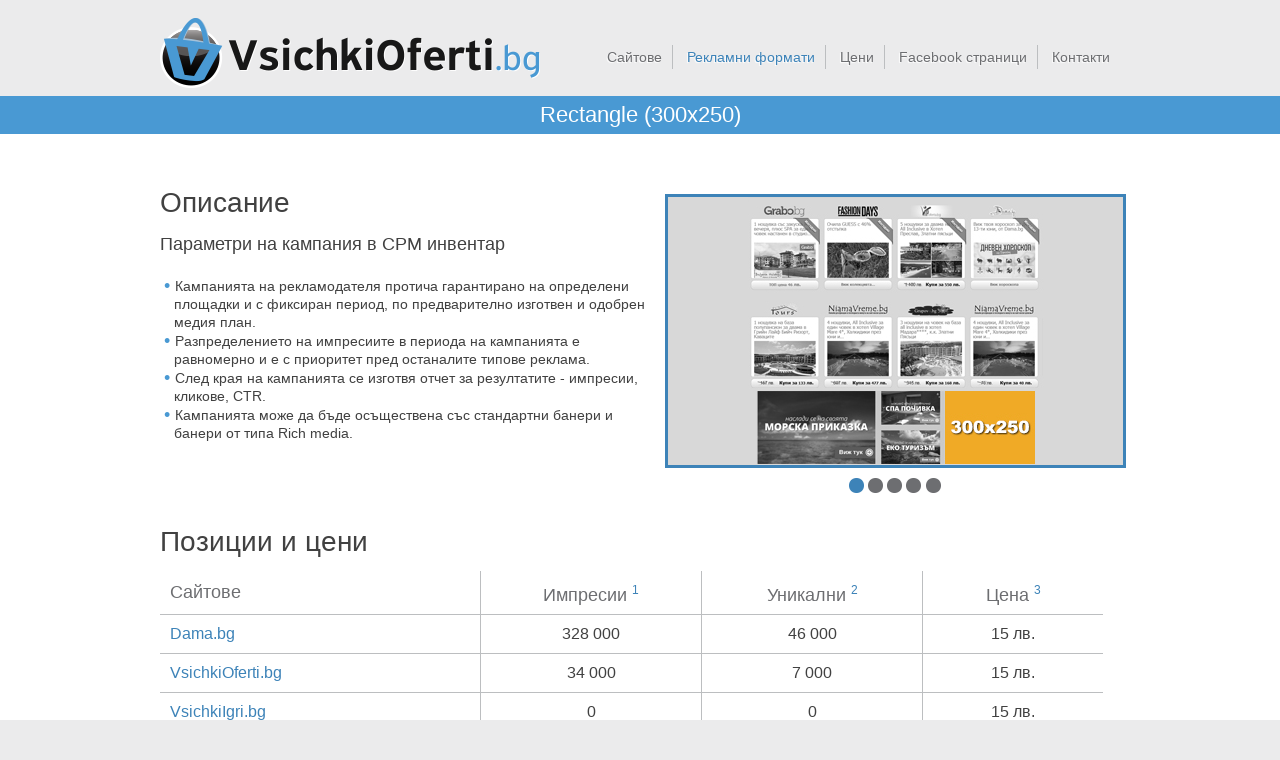

--- FILE ---
content_type: text/html;charset=UTF-8
request_url: https://corp.vsichkioferti.bg/advertisement/rectangle/vsichkioferti
body_size: 4194
content:
<!DOCTYPE html>
<!--[if lte IE 7]> <html lang="bg" class="ie7"> <![endif]-->
<!--[if IE 8]>     <html lang="bg" class="ie8"> <![endif]-->
<!--[if IE 9]>     <html lang="bg" class="ie9"> <![endif]-->
<!--[if !IE]><!-->
<html lang="bg"><!--<![endif]-->
    <head prefix="og: http://ogp.me/ns# fb: http://ogp.me/ns/fb# books-lawn: http://ogp.me/ns/fb/books-lawn#">
        
        <title>VsichkiOferti.bg</title>

        <base href="https://corp.vsichkioferti.bg/" />
        
        <link rel="shortcut icon" href="favicon.ico" type="image/x-icon" />
        
        <meta charset="utf-8" />
        
        <!-- Styles -->
        <link rel="stylesheet" href="assets/css/jquery-ui-1.10.4.custom.css" />
        <link rel="stylesheet" href="assets/css/style.css?v=1300435995" />
                <!-- ./ Styles -->
        
        <!-- Scripts -->
        <script src="assets/js/jquery-1.11.1.min.js"></script>
        <script src="assets/js/jquery-ui-1.10.4.min.js"></script>
        <script src="assets/js/interface.js"></script>
        <script type="text/javascript" src="assets/js/responsiveslides.min.js"></script>
        <!-- ./ scripts -->
        
<!-- Facebook Pixel Code -->
<script>
!function(f,b,e,v,n,t,s)
{if(f.fbq)return;n=f.fbq=function(){n.callMethod?
n.callMethod.apply(n,arguments):n.queue.push(arguments)};
if(!f._fbq)f._fbq=n;n.push=n;n.loaded=!0;n.version='2.0';
n.queue=[];t=b.createElement(e);t.async=!0;
t.src=v;s=b.getElementsByTagName(e)[0];
s.parentNode.insertBefore(t,s)}(window,document,'script',
'https://connect.facebook.net/en_US/fbevents.js');
 fbq('init', '1858378221045334'); 
fbq('track', 'PageView');
</script>
<noscript>
 <img height="1" width="1" 
src="https://www.facebook.com/tr?id=1858378221045334&ev=PageView
&noscript=1"/>
</noscript>
<!-- End Facebook Pixel Code -->
    </head>
    <body>
        <div id="fb-root"></div>
        
        <header>

            <div class="device-width clearfix">

                <a href="/"><img src="/assets/img/logo.png" alt="VsichkiOferti.bg" /></a>

                <nav class="top-menu text-shadow">
                    <a href="/"  >Сайтове</a>
                    <a href="/advertisement" class="selected" >Рекламни формати</a>
                    <a href="/prices"  >Цени</a>
                    <a href="/facebook"  >Facebook страници</a>
                    <a href="/contacts"  >Контакти</a>
                </nav>

            </div>

        </header>

        <div id="main-content">
            <!-- container -->
            <div id="sub-header">
    <div class="blue">
        <div class="device-width">
            <h1>Rectangle (300x250)</h1>
        </div>
    </div>
</div>

<div id="content">
    <div class="white-background">
        <div class="device-width clearfix banner">
            <div class="clearfix"> 
                <div class="text">
                    <h2>Описание</h2>
                    <h3>Параметри на кампания в CPM инвентар</h3>
                    <ul>
                        <li>
                            Кампанията на рекламодателя протича гарантирано на определени 
                            площадки и с фиксиран период, по предварително изготвен и одобрен 
                            медия план.
                        </li> 
                        <li>
                            Разпределението на импресиите в периода на кампанията е равномерно 
                            и е с приоритет пред останалите типове реклама.
                        </li> 
                        <li>
                            След края на кампанията се изготвя отчет за резултатите - импресии, 
                            кликове, CTR.
                        </li> 
                        <li>
                            Кампанията може да бъде осъществена със стандартни банери и банери 
                            от типа Rich media.
                        </li>
                    </ul>
                </div>
                <div class="img-slider">
                    <ul class="rslides">
                        <li><img src="/assets/img/banners/big-vo-300x250.jpg" alt="" /></li>
                        <li><img src="/assets/img/banners/big-dama-300x250.jpg" alt="" /></li>
                        <li><img src="/assets/img/banners/big-vi-300x250.jpg" alt="" /></li>
                        <li><img src="/assets/img/banners/big-tuning-300x250.png" alt="" /></li>
                        <li><img src="/assets/img/banners/test-300x250-big.jpg" alt="" /></li>
                    </ul>
                </div>
                <script>
                    $(".rslides").responsiveSlides({
                        auto: false,
                        pager: true,
                        pause: true,
                        nav: true,
                        prevText: "&lsaquo;",
                        nextText: "&rsaquo;"
                    });
                    var index = 0;
                                        $('.rslides_tabs').find('a').eq(0).trigger('click');
                </script>
            </div>
            
            <br /><br />
            
            <h2>Позиции и цени</h2>
            
            <div class="prices">
                <table>
                    <tr>
                        <th style="width: 300px">Сайтове</th>
                        <th style="width: 200px">Импресии <sup><a href="/prices/vsichkioferti#note-1">1</a></sup></th>
                        <th style="width: 200px">Уникални <sup><a href="/prices/vsichkioferti#note-2">2</a></sup></th>
                        <th style="width: 160px">Цена <sup><a href="/prices/vsichkioferti#note-3">3</a></sup></th>
                    </tr>
                    <tr>
                        <td style="vertical-align: top"><a href="/prices/dama">Dama.bg</a></td>
                        <td style="width: " align="center">328 000</td>
                        <td style="width: " align="center">46 000</td>
                        <td style="width: " align="center">15 лв.</td>          
                    </tr>
                    <tr>
                        <td><a href="/prices/vsichkioferti">VsichkiOferti.bg</a></td>
                        
                        <td>34 000</td>
                        <td>7 000</td>
                        <td>15 лв.</td>
                    </tr>
                    <tr>
                        <td><a href="/prices/vsichkiigri">VsichkiIgri.bg</a></td>
                        
                        <td>0</td>
                        <td>0</td>
                        <td>15 лв.</td>
                    </tr>
                 
                    <tr>
                        <td><a href="/prices/tuning">Tuning.bg</a></td>
                        
                        <td>0</td>
                        <td>0</td>
                        <td>15 лв.</td>
                    </tr>
                    <tr>
                        <td><a href="/prices/testdrive">Testdrive.bg</a></td>
                        
                        <td>0</td>
                        <td>0</td>
                        <td>15 лв.</td>
                    </tr>
                    <tr>
                        <td><a href="/prices/tennis">Tennis.bg</a></td>
                        
                        <td>41 000</td>
                        <td>19 000</td>
                        <td>15 лв.</td>
                    </tr>
                    <tr>
                        <td>&nbsp;</td>
                        <td>&nbsp;</td>
                        <td>&nbsp;</td>
                    </tr>
                </table>
                
                 <ol>
                    <li id="note-1">Гарантирани импресии на дневна база</li>
                    <li id="note-2">Гарантирани уникални потребители на дневна база</li>
                    <li id="note-3">Всички цени са без ДДС и са за 1000 импресии</li>
                    <li id="note-4">През почивни дни се гарантират 80% от импресиите в работни дни.</li>
                </ol>
                <br /><strong>Завишения:</strong><br /><br />
                <ul>
                    <li id="note-5">Часови диапазон (минимум 6 часа) - 20%</li>
                    <li id="note-5">Таргетиране по град - 50%</li>
                    <li id="note-6">За политическа реклама завишения - 50%</li>
                    <li id="note-7">Frequency Capping - 25% за кампании до 3000 лв. Брутен бюджет</li>
                    <li id="note-8">50% оскъпяване на нестандартни формати при активиране преди потребителско действие</li>
                </ul>
            </div>
            
        </div>
    </div>
    
    <div class="grey-background">
        <div class="device-width clearfix banner">
            <h2>Технически изисквания</h2>
            <ul>
                <li>Максималната големина на файла да е до 50 kB;</li>
                <li>Позволени файлови формати: SWF, JPG, PNG, HTML;</li>
                <li>Адреса на landing страницата не трябва да надвишава 2000 символа;</li>
                <li>Flash криейтивите трябва да са запазени във версия на Adobe Flash до 10</li>
                <li>Всички Flash криейтиви трябва да съдържат clickTAG параметър за да е възможно отчитането на кликове от банер системата</li>
            </ul>
            <br /><br />
            <strong>При отказ от страна на клиента да предостави FLA файла на банера, той поема отговорността да постави върху елемента „button (бутон)”, следния код:</strong>
            <br /><br /><br />
            <strong>Ако банера е направен на Actionscript 2:</strong>
            <br /><br />
            <pre>
                on (release)
                {
                    getURL(_root.clickTAG, _root.clickTARGET);
                }
            </pre>
            <br /><br />
            <strong>Ако банера е направен на Actionscript 3:</strong>
            <br /><br />
            <pre>
                import flash.events.MouseEvent;
                import flash.net.navigateToURL;
                import flash.net.URLRequest;

                btn.addEventListener(MouseEvent.CLICK, clickHandler);

                function clickHandler(e:MouseEvent):void
                {
                    var request_:URLRequest = new URLRequest(stage.loaderInfo.parameters.clickTAG);
                    var target_:String = stage.loaderInfo.parameters.clickTARGET as String;

                    if(stage.loaderInfo.parameters.clickTAG)
                    {
                        try
                        {
                            navigateToURL(request_, target_);
                        }
                        catch (err:Error)
                        {
                            trace("Error occurred: " + err);
                        }
                    }
                    else
                    {
                        trace('Click');
                    }
                }
            </pre>
            <br /><br />
            <strong>
                Клиентът предоставя всички шрифтове използвани във файла или ги конвертира в криви.<br /><br />
            </strong>
        </div>
    </div>
    
</div>            <!-- ./ container -->
            <div class="push"></div>
        </div>

        <footer>

            <div class="device-width clearfix">

                <div class="left">
                    <a href="#">Общи условия</a><br />
                    Copyright &copy; 2026 VsichkiOferti.bg<br />
                    Всички права запазени.
                </div>
                
                <ul class="soc right">
                    <li><a class="soc-facebook" target="_blank" href="https://www.facebook.com/VsichkiOferti.bg"></a></li>
                    <li><a class="soc-twitter" target="_blank" href="https://twitter.com/VsichkiOferti"></a></li>
                    <li><a class="soc-pinterest" target="_blank" href="https://www.pinterest.com/vsichkioferti/"></a></li>
                    <li><a class="soc-linkedin soc-icon-last" target="_blank" href="https://www.linkedin.com/company/2092834?trk=tyah&trkInfo=tarId%3A1402483306643%2Ctas%3Avsic%2Cidx%3A2-1-6"></a></li>
                </ul>
                
            </div>

        </footer>
        
        
        <script type="text/javascript">
    var _gaq = _gaq || [];
    _gaq.push(['_setAccount', 'UA-20974998-1']);
    _gaq.push(['_trackPageview']);
    setTimeout("_gaq.push(['_trackEvent', '15_seconds', 'read'])",20000);
    (function() {
    var ga = document.createElement('script'); ga.type = 'text/javascript'; ga.async = true;
    ga.src = ('https:' == document.location.protocol ? 'https://' : 'http://') + 'stats.g.doubleclick.net/dc.js';
    var s = document.getElementsByTagName('script')[0]; s.parentNode.insertBefore(ga, s);
    })();
</script>

<div style="overflow: hidden; width: 0px; height: 0px;">
        <script type="text/javascript">
    var google_tag_params = {
    ecomm_prodid: '',
    ecomm_pagetype: 'home',
    ecomm_totalvalue: '',
    };
    </script>

    <!-- Google Code for Remarketing tag -->
    <!-- Remarketing tags may not be associated with personally identifiable information or placed on pages related to sensitive categories. For instructions on adding this tag and more information on the above requirements, read the setup guide: google.com/ads/remarketingsetup -->
    <script type="text/javascript">
    /* <![CDATA[ */
    var google_conversion_id = 955717494;
    var google_conversion_label = "g1VcCLLSyQQQ9q7cxwM";
    var google_custom_params = window.google_tag_params;
    var google_remarketing_only = true;
    /* ]]> */
    </script>
    <script type="text/javascript" src="//www.googleadservices.com/pagead/conversion.js">
    </script>
    <noscript>
    <div style="display:inline;">
    <img height="1" width="1" style="border-style:none;" alt="" src="//googleads.g.doubleclick.net/pagead/viewthroughconversion/955717494/?value=0&amp;label=g1VcCLLSyQQQ9q7cxwM&amp;guid=ON&amp;script=0"/>
    </div>
    </noscript>
    </body>
</html>

--- FILE ---
content_type: text/html; charset=UTF-8
request_url: https://corp.vsichkioferti.bg/assets/js/interface.js
body_size: -348
content:
page does not exist!

--- FILE ---
content_type: text/css; charset=utf-8
request_url: https://corp.vsichkioferti.bg/assets/css/style.css?v=1300435995
body_size: 2598
content:
@charset "utf-8";
/* CSS Document */

@import url('reset.css');

.clearfix:after { 
  content: "."; 
  display: block; 
  height: 0; 
  clear: both; 
  visibility: hidden; 
}
.clearfix { 
  display: inline-block;  
}
* html .clearfix {  
  height: 1%;  
} /* Hides from IE-mac \*/
.clearfix {  
  display: block;  
}
html, body {
	height: 100%;
}
body{
    font-family: Arial,Helvetica,sans-serif;
    font-size:14px;
    line-height: 18px;
    font-weight:normal;
    font-style:normal;
    font-variant:normal;
    color:#414141;
    background-color:#ebebec;
}
a {
    color: #3d83b8;
    text-decoration: none;
}
a:hover {
    text-decoration: underline;
}
a, 
a:active, 
a:focus {
    outline: none;
}
.text-shadow {
    -moz-text-shadow:#fff -1px 1px 1px;
    -webkit-text-shadow:#fff -1px 1px 1px;
    -o-text-shadow:#fff -1px 1px 1px;
    text-shadow:#fff -1px 1px 1px;
}
.device-width {
    width: 960px;
    margin: 0 auto;
}
.left {
    float: left;
}
.right {
    float: right;
}
h2 {
    font-size: 28px;
    margin-bottom: 30px;
}
strong {
    font-weight: bold;
}
header {
    padding-top: 15px;
    width: 100%;
}
header nav.top-menu {
    float: right;
    padding-top: 30px;
}
header nav.top-menu a {
    color: #6d6e71;
    display: inline-block;
    padding: 3px 10px;
    border-right: 1px solid #bcbec0;
}
header nav.top-menu a:last-of-type {
    border-right: none;
}
header nav.top-menu a:hover,
header nav.top-menu a.selected {
    color: #3d83b8;
    text-decoration: none;
}
#main-content {
    width: 100%;
    min-height: 100%;
    height: auto !important;
    height: 100%;
    margin: 0 auto -95px; /* the bottom margin is the negative value of the footer's height */
    background: #fff;
}
#main-content #sub-header {
    height: 48px;
}
#main-content #sub-header .blue {
    height: 38px;
    background-color: #4999d3;
}
#main-content #sub-header h1 {
    color: #fff;
    font-size: 22px;
    padding: 10px 20px;
    text-align: center;
}
#main-content #sub-header .blue nav {
    text-align: center;
    font-size: 0;
}
#main-content #sub-header .blue nav a {
    display: inline-block;
    margin: 0;
    color: #c2dff4;
    font-size: 16px;
    padding: 10px 14px;
    border-left: 1px solid #fff;
    position: relative;
}
#main-content #sub-header .blue nav a:last-of-type {
    border-right: 1px solid #fff;
}
#main-content #sub-header .blue nav a:hover,
#main-content #sub-header .blue nav a.selected {
    text-decoration: none;
    background-color: #3d83b8;
    color: #fff;
}
#main-content #sub-header .blue nav a.selected:before{
  content: '';
  position: absolute;
  width: 10px;
  height: 10px;
  z-index: 100;
  left: 50%;
  margin-left: -5px;
  top: 32px;
  -moz-transform: rotate(145deg) skew(20deg);
  -webkit-transform: rotate(145deg) skew(20deg);
  transform: rotate(145deg) skew(20deg);
  background: inherit;
}
#main-content #content {
    margin-top: -10px;
}
#main-content #content .white-background {
    width: 100%;
    background-color: #fff;
}
#main-content #content .grey-background {
    width: 100%;
    background-color: #EBEBEC;
}
#main-content #content .demographics {
    padding: 30px 0;
}
#main-content #content .prices {
    padding: 60px 0;
}
#main-content #content #facebook-pages {
    padding: 60px 0;
}
#main-content #content .banner .prices {
    padding: 0;
}
#main-content #content .banner h2 {
   margin-bottom: 20px;
}
#main-content #content .banner h3 {
   font-size: 18px;
   margin-bottom: 20px;
   line-height: 24px;
}
#main-content #content .banner .text {
   float: left;
   width: 490px;
}
#main-content #content .banner .img-slider {
   float: right;
   width: 455px;
}
#main-content #content .banner pre {
   border: 1px solid #cacaca;
   background: #fff;
   padding: 20px;
}
#main-content #content .prices table,
#main-content #content .with-table table {
    margin-bottom: 50px;
}
#main-content #content .prices td,
#main-content #content .prices th,
#main-content #content .with-table td,
#main-content #content .with-table th {
    padding: 10px;
    border-bottom: 1px solid #bcbec0;
    border-right: 1px solid #bcbec0;
    vertical-align: middle;
    text-align: center;
}
#main-content #content .with-table td {
    font-size: 14px;
}
#main-content #content .with-table th { 
    color: #6d6e71;
    font-size: 14px;
    text-align: left;
}
#main-content #content .prices td {
    font-size: 16px;
    
}
#main-content #content .prices th { 
    color: #6d6e71;
    font-size: 18px;
}
#facebook-pages td.page-name img {
    width: 45px;
    height: 45px;
    float: left;
    margin-right: 10px;
}
#facebook-pages td.page-name span {
    float: left;
    width: 300px;
    text-align: left;
    vertical-align: middle;
}
#main-content #content .prices sup,
#main-content #content .with-table sup {
    vertical-align: super;
    font-size: 12px;
}
#main-content #content .prices td:first-of-type,
#main-content #content .prices th:first-of-type,
#main-content #content .with-table td:first-of-type,
#main-content #content .with-table th:first-of-type {
    text-align: left;
}
#main-content #content .prices td:last-of-type,
#main-content #content .prices th:last-of-type,
#main-content #content .with-table td:last-of-type,
#main-content #content .with-table th:last-of-type {
    border-right: 0;
}
#main-content #content .prices tr:last-of-type td,
#main-content #content .prices tr:last-of-type th,
#main-content #content .with-table tr:last-of-type td,
#main-content #content .with-table tr:last-of-type th {
    border-bottom: 0;
}
#main-content #content ol {
    list-style: decimal;
    margin-left: 20px;
}
#main-content #content ul {
    list-style: none;
    padding:0;
    margin:0;
}

#main-content #content ul li { 
    padding-left: 1em; 
    text-indent: -.7em;
}

#main-content #content ul li:before {
    content: "• ";
    font-size: 18px;
    color: #4999d3;
}
#main-content #content .contacts {
    padding: 60px 0;
}
#main-content #content .contacts #map {
    border: 1px solid #BCBEC0;
}
#main-content #content .contacts table {
    font-size: 18px;
    line-height: 24px;
}
#main-content #content .contacts table td {
    padding: 10px;
}
#main-content #content .site-info {
    height: 400px;
    background-color: #f8f9fb;
    background-position: top center;
    background-repeat: no-repeat;
    padding: 60px 0 30px 0;
    border-bottom: 1px solid #bcbec0;
}
#main-content #content .site-info .info {
    width: 450px;
}
#main-content #content .site-info .info .text {
    margin: 30px 0;
    font-size: 16px;
    line-height: 1.4;
}
#main-content #content .site-info .info .button {
    display: inline-block;
    padding: 10px 20px;
    border: 1px solid #414141;
    color: #414141;
    margin-right: 20px;
    background: #fff;
}
#main-content #content .site-info .info .button:hover {
    border: 1px solid #3D83B8;
    color: #3D83B8;
    text-decoration: none;
}
#main-content #content .site-info#vsichkioferti {
    background-image: url(../img/bg_vo.jpg);
}
#main-content #content .site-info#tennis {
    background-image: url(../img/wallpaper_tenis.png);
}
#main-content #content .site-info#folk {
    background-image: url(../img/wallpaper_folk.jpg);
}
#main-content #content .site-info#dama {
    background-image: url(../img/bg_dama.jpg);
}
#main-content #content .site-info#mdama {
    background-image: url(../img/dama-mob-backgr.png);
}
#main-content #content .site-info#vsichkiigri {
    background-image: url(../img/bg_vi.jpg);
}
#main-content #content .site-info#tuning {
    background-image: url(../img/tunning-bckgr.jpg);
}
#main-content #content .site-info#testdrive {
    background-image: url(../img/testdrive-bckgr.png);
}
#main-content #content .demographics .box {
    float: left;
    width: 270px;
    text-align: center;
    margin-top: 20px;
    margin-right: 75px;
}
#main-content #content .demographics .box .legend {
    text-align: left;
    padding-left: 18px;
    list-style: none;
}
#main-content #content .demographics .box .legend li {
    vertical-align: middle;
    margin-bottom: 5px;
}
#main-content #content .demographics .box .legend li:before {
    content: '';
}
#main-content #content .demographics .box .legend .square {
    display: inline-block;
    width: 15px;
    height: 15px;
    margin-right: 10px;
}
#main-content #content .demographics .box .chart {
    width: 270px;
    height: 300px;
}
#main-content #content .demographics .box:last-of-type {
    margin-right: 0;
}
#main-content #content .demographics .box h3 {
    font-size: 22px;
    margin-bottom: 20px;
}
#main-content #content .month-analytics {
    border-top: 1px solid #bcbec0;
    padding: 30px 0;
    background-color: #f9f9fb;
    background-position: top center;
    background-repeat: no-repeat;
    background-image: url(../img/bg_ga.jpg);
    height: 370px;
}
#main-content #content .month-analytics .device-width > div {
    margin-top: 10px;
}
#main-content #content .month-analytics select {
    padding: 5px;
    width: 190px;
    background-color: #fff;
    border: 1px solid #bcbec0;
    margin-bottom: 50px;
}
#main-content #content .month-analytics #montly-avg {
    width: 455px;
}
#main-content #content .month-analytics .box  {
    background-color: #fff;
    border: 1px solid #bcbec0;
    position: relative;
    bottom: 0;
}
#main-content #content .month-analytics #montly-avg table {
    margin: 20px 15px;
}
#main-content #content .advertisement {
    padding: 30px 0;
}
#main-content #content .banner {
    padding: 60px 0;
}
#main-content #content .advertisement .box {
    width: 455px;
    margin-bottom: 25px;
    margin-right: 25px;
    float: left;
    position: relative;
    padding: 5px;
}
#main-content #content .advertisement .box:nth-child(2n+1) {
    margin-right: 0;
}
#main-content #content .advertisement .box:hover {
    background: #4999D3;
    color: #fff;
}
#main-content #content .advertisement img {
    width: 250px;
    float: left;
    margin-right: 20px;
    border: 1px solid #4999D3;
}
#main-content #content .advertisement .text {
    float: left;
    width: 180px;
}
#main-content #content .advertisement h3 {
    width: 190px;
    font-size: 18px;
    line-height: 22px;
    font-weight: bold;
    margin-bottom: 10px;
}
#main-content #content .advertisement span {
    font-style: italic;
}
#main-content #content .advertisement h3 em {
    font-weight: normal;
}
.month-analytics #montly-avg table td {
    border-right: 1px solid #bcbec0;
    padding: 13px 10px 14px 10px;
    width: 120px;
    text-align: center;
}
.month-analytics #montly-avg table tr:first-of-type td {
    border-bottom: 1px solid #bcbec0;
}
.month-analytics #montly-avg table td:first-of-type {
    border: 0 !important;
    width: 133px;
    text-align: left;
}
.month-analytics #montly-avg table td:last-of-type {
    border-right: 0;
}
.month-analytics #last-quarter h3 {
    font-size: 22px;
    line-height: 26px;
    margin-bottom: 29px;
}
.month-analytics #last-quarter #quarter-chart {
    margin: 10px 15px;
}
.push {
    height: 95px;
    clear: both;
}
footer {
    background-color: #4999d3;
    color: #fff;
    width: 100%;
    height: 95px;
    clear: both;
}
footer > div {
    padding: 15px 0;
}
footer .soc {
    margin-top: 13px !important;
}
footer a {
    color: #c7e1f3;
}

/* Social icons */
@font-face {
    font-family: 'socicon';
    src: url('../socicon/socicon-webfont.eot');
    src: url('../socicon/socicon-webfont.eot?#iefix') format('embedded-opentype'),
         url('../socicon/socicon-webfont.woff') format('woff'),
         url('../socicon/socicon-webfont.ttf') format('truetype'),
         url('../socicon/socicon-webfont.svg#sociconregular') format('svg');
    font-weight: normal;
    font-style: normal;
}
.soc {
    overflow:hidden;
    margin:0; padding:0;
    list-style:none;
}
.soc li {
    display:inline-block;
    *display:inline;
    zoom:1;
}
.soc li a {
    font-family: 'socicon' !important;
    font-style:normal;
    font-weight:400;
    -webkit-font-smoothing:antialiased;
    -moz-osx-font-smoothing:grayscale;
    -webkit-box-sizing:border-box;
    -moz-box-sizing:border-box;
    -ms-box-sizing:border-box;
    -o-box-sizing:border-box;
    box-sizing:border-box;
    overflow:hidden;
    text-decoration:none;
    text-align:center;
    display:block;
    position: relative;
    z-index: 1;
    width: 45px;
    height: 45px;
    line-height: 45px;
    font-size: 24px;
    -webkit-border-radius: 3px;
    -moz-border-radius: 3px;
    border-radius: 3px;
    margin-right: 12px;
    color: #fff;
    border: 1px solid #ffffff;
    background-color: #4999d3;
}
.soc li a:hover {
    background-color: #fff;
    color: #4999d3;
    -webkit-transition: background-color 300ms linear;
    -moz-transition: background-color 300ms linear;
    -o-transition: background-color 300ms linear;
    -ms-transition: background-color 300ms linear;
    transition: background-color 300ms linear;
}
.soc-icon-last{
    margin:0 !important;
}

.soc-facebook:before {
    content:'b';
}
.soc-twitter:before {
    content:'a';
}
.soc-google:before {
    content:'c';
}
.soc-pinterest:before {
    content:'d';
}
.soc-linkedin:before {
    content:'j';
}
.img-slider {
    position: relative;
}
.rslides {
  position: relative;
  list-style: none;
  overflow: hidden;
  width: 100%;
  padding: 0;
  margin: 0;
  border: 3px solid #3D83B8;
}

.rslides li {
  -webkit-backface-visibility: hidden;
  position: absolute;
  display: none;
  width: 455px;
  height: 268px;
  left: 0;
  top: 0;
  padding: 0 !important;
}
.rslides li:before {
    content: '' !important;
}
.rslides li:first-child {
  position: relative;
  display: block;
  float: left;
}

.rslides img {
  display: block;
  height: auto;
  float: left;
  width: 100%;
  border: 0;
}
.rslides_nav {
   display: none;
}
.rslides_tabs {
    text-align: center;
    margin-top: 10px !important;
}
.rslides_tabs li {
    display: inline-block;
}
.rslides_tabs li a {
    display: inline-block;
    width: 15px;
    height: 15px;
    text-indent: -1000px;
    overflow: hidden;
    background: #6D6E71;
    border-radius: 15px;
}
.rslides_tabs li:before{
    content: '' !important;
}
.rslides_here a {
    background: #3D83B8 !important;
}
.sort {
    display: block;
    padding-right: 14px;
}
.sort.desc {
    background: url(../img/sort-desc.png) right 7px no-repeat;
} 
.sort.asc {
    background: url(../img/sort-asc.png) right 7px no-repeat;
} 
span.red {
    color: #ed2b2a;
}
span.green {
    color: #3ab449;
}